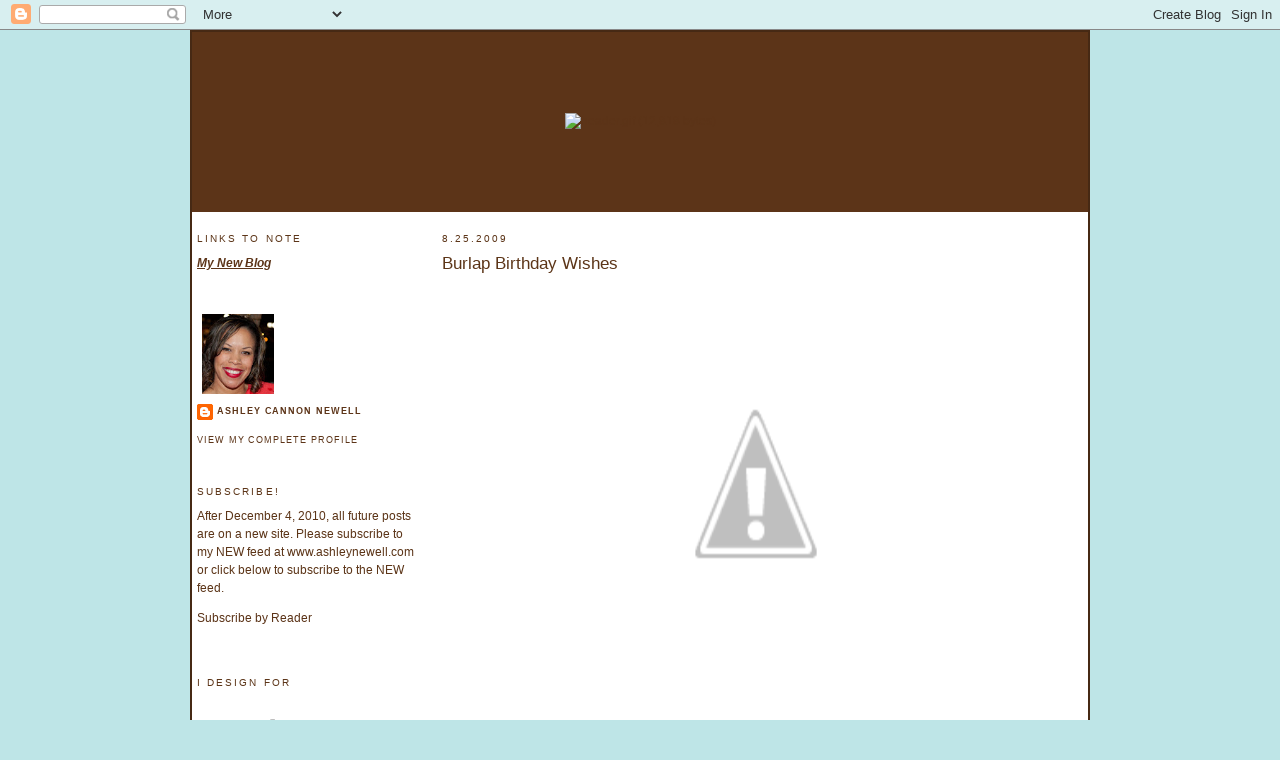

--- FILE ---
content_type: text/html; charset=UTF-8
request_url: https://ashleynewell.blogspot.com/2009/08/burlap-birthday-wishes.html?showComment=1251190363312
body_size: 16152
content:
<!DOCTYPE html>
<html dir='ltr' xmlns='http://www.w3.org/1999/xhtml' xmlns:b='http://www.google.com/2005/gml/b' xmlns:data='http://www.google.com/2005/gml/data' xmlns:expr='http://www.google.com/2005/gml/expr'>
<head>
<link href='https://www.blogger.com/static/v1/widgets/55013136-widget_css_bundle.css' rel='stylesheet' type='text/css'/>
<meta content='5; url=http://www.ashleynewell.com/blog' http-equiv='REFRESH'/>
<meta content='text/html; charset=UTF-8' http-equiv='Content-Type'/>
<meta content='blogger' name='generator'/>
<link href='https://ashleynewell.blogspot.com/favicon.ico' rel='icon' type='image/x-icon'/>
<link href='http://ashleynewell.blogspot.com/2009/08/burlap-birthday-wishes.html' rel='canonical'/>
<link rel="alternate" type="application/atom+xml" title="A New Design by Ashley Cannon Newell - Atom" href="https://ashleynewell.blogspot.com/feeds/posts/default" />
<link rel="alternate" type="application/rss+xml" title="A New Design by Ashley Cannon Newell - RSS" href="https://ashleynewell.blogspot.com/feeds/posts/default?alt=rss" />
<link rel="service.post" type="application/atom+xml" title="A New Design by Ashley Cannon Newell - Atom" href="https://www.blogger.com/feeds/8190919152462764613/posts/default" />

<link rel="alternate" type="application/atom+xml" title="A New Design by Ashley Cannon Newell - Atom" href="https://ashleynewell.blogspot.com/feeds/9060194776746563667/comments/default" />
<!--Can't find substitution for tag [blog.ieCssRetrofitLinks]-->
<link href='http://4.bp.blogspot.com/_J6S5h_EmTZ4/SpNnpLOqjhI/AAAAAAAAHwc/vQkqUJMkptU/s400/BurlapBirthday_082409.jpg' rel='image_src'/>
<meta content='http://ashleynewell.blogspot.com/2009/08/burlap-birthday-wishes.html' property='og:url'/>
<meta content='Burlap Birthday Wishes' property='og:title'/>
<meta content='Hey Everyone!  Todays cards are inspired by Papertrey Ink&#39;s Blog Hop.  Although this card is not for the Blog Hop, I still wanted to use bur...' property='og:description'/>
<meta content='//4.bp.blogspot.com/_J6S5h_EmTZ4/SpNnpLOqjhI/AAAAAAAAHwc/vQkqUJMkptU/w1200-h630-p-k-no-nu/BurlapBirthday_082409.jpg' property='og:image'/>
<title>A New Design by Ashley Cannon Newell: Burlap Birthday Wishes</title>
<style id='page-skin-1' type='text/css'><!--
/*
-----------------------------------------------
Blogger Template Style
Name:     Minima Lefty Stretch
Designer: Douglas Bowman / Darren Delaye
URL:      www.stopdesign.com
Date:     14 Jul 2006
----------------------------------------------- */
/* Variable definitions
====================
<Variable name="bgcolor" description="Page Background Color"
type="color" default="#fff">
<Variable name="textcolor" description="Text Color"
type="color" default="#333">
<Variable name="linkcolor" description="Link Color"
type="color" default="#58a">
<Variable name="pagetitlecolor" description="Blog Title Color"
type="color" default="#666">
<Variable name="descriptioncolor" description="Blog Description Color"
type="color" default="#999">
<Variable name="titlecolor" description="Post Title Color"
type="color" default="#c60">
<Variable name="bordercolor" description="Border Color"
type="color" default="#ccc">
<Variable name="sidebarcolor" description="Sidebar Title Color"
type="color" default="#999">
<Variable name="sidebartextcolor" description="Sidebar Text Color"
type="color" default="#666">
<Variable name="visitedlinkcolor" description="Visited Link Color"
type="color" default="#999">
<Variable name="bodyfont" description="Text Font"
type="font" default="normal normal 100% Georgia, Serif">
<Variable name="headerfont" description="Sidebar Title Font"
type="font"
default="normal normal 78% 'Trebuchet MS',Trebuchet,Arial,Verdana,Sans-serif">
<Variable name="pagetitlefont" description="Blog Title Font"
type="font"
default="normal normal 200% Georgia, Serif">
<Variable name="descriptionfont" description="Blog Description Font"
type="font"
default="normal normal 78% 'Trebuchet MS', Trebuchet, Arial, Verdana, Sans-serif">
<Variable name="postfooterfont" description="Post Footer Font"
type="font"
default="normal normal 78% 'Trebuchet MS', Trebuchet, Arial, Verdana, Sans-serif">
<Variable name="startSide" description="Start side in blog language"
type="automatic" default="left">
<Variable name="endSide" description="End side in blog language"
type="automatic" default="right">
*/
/* Use this with templates/template-twocol.html */
body {
background: #BEE5E7;
background-image: url(https://lh3.googleusercontent.com/blogger_img_proxy/AEn0k_sG3NDZWQYZF1PNotXCCaQMLQZg17n4tYnsmsydCUcdLP_800vpY5sXjGnKWSPGWfGPYpPi-pqBXIxq8T4rcJii4atRqWRxr_F8Lkp27EqqPM9tA_D0cq48r3pv_GE-KtqUKTJohrSN6DOhkLt3sDEtDYA6TLwMfIly4AQ=s0-d);
margin: 0;
padding: 0;
font-family: "lucida grande", sans-serif, arial, verdana, helvetica;
color: #5C3418;
line-height: 145%;
vertical-align: middle;
font-size: 9pt;
}
a:link {
color: #5C3418;
text-decoration: none;
}
a:visited {
color: #5C3418;
text-decoration: none;
}
a:hover {
color: #BEE5E7;
text-decoration: none;
}
a img {
border-width:0;
}
/* ANewDesignCustomCSS
----------------------------------------------
*/
#maintable {
width: 900px;
margin: auto;
margin-top: 0px;
margin-bottom: 0px;
vertical-align: top;
height: 100%;
border:  2px solid #462914;
background: #ffffff;
}
.header {
height: 180px;
text-align: center;
background: #5C3418;
background-image: url(https://lh3.googleusercontent.com/blogger_img_proxy/AEn0k_vD_AsK5zkW2RzXvbrvbIoFRF2kv2rV8nMxYG40s22QP9EAT-R8d6lJohydMU-9pxSDAhK26hiJywumPHX--Et_vVI061mmP0YGslxEvhLWYTl3CYDc_Jf2B-bJR-rTaCo_kYEh0sgQJxhJepgJtxT5PUB9BtyETZr11VI=s0-d);
vertical-align: center;
}
#leftmenu {
float: left;
width: 220px;
display: inline;
margin: 0px 0px 0px 0px;
}
#leftmenu span {
display: block;
}
#leftmenu span a {
padding-left:20px;
}
#leftmenu span a:hover {
background: url(/shopping/includes/templates/anewdesign/images/lefthover.gif) center left no-repeat;
}
#leftmenu a {
display: block;
padding: 0px 0px 0px 0px;
text-decoration: none;
text-transform:uppercase;
font-size: 10px;
letter-spacing: 1px;
font-family: "lucida grande", sans-serif, arial, verdana, helvetica;
color: #694227;
border-bottom: 1px solid #D4EDEF;
}
#leftmenu a:hover{
color: #684228;
}
.lefttable {
vertical-align: top;
text-align: left;
width: 220px;
}
.sitedesign {
text-align: center;
margin: 0 auto;
font-size: 8pt;
}
/* Header
-----------------------------------------------
*/
#header-wrapper {
margin:0 2% 10px;
border:1px solid #ffffff;
}
#header-inner {
background-position: center;
margin-left: auto;
margin-right: auto;
}
#header {
margin: 5px;
border: 1px solid #ffffff;
text-align: center;
color:#666666;
}
#header h1 {
margin:5px 5px 0;
padding:15px 20px .25em;
line-height:1.2em;
text-transform:uppercase;
letter-spacing:.2em;
font: normal normal 212% Georgia, Serif;
}
#header a {
color:#666666;
text-decoration:none;
}
#header a:hover {
color:#666666;
}
#header .description {
margin:0 5px 5px;
padding:0 20px 15px;
text-transform:uppercase;
letter-spacing:.2em;
line-height: 1.4em;
font: normal normal 78% 'Trebuchet MS', Trebuchet, Arial, Verdana, Sans-serif;
color: #999999;
}
#header img {
margin-left: auto;
margin-right: auto;
}
/* Outer-Wrapper
----------------------------------------------- */
#outer-wrapper {
margin:0;
padding:10px;
text-align:left;
font: normal normal 109% Georgia, Serif;
}
#main-wrapper {
margin-right: 2%;
width: 95%;
float: right;
display: inline;       /* fix for doubling margin in IE */
word-wrap: break-word; /* fix for long text breaking sidebar float in IE */
overflow: hidden;      /* fix for long non-text content breaking IE sidebar float */
}
#sidebar-wrapper {
margin-left: 2%;
width: 25%;
float: left;
display: inline;       /* fix for doubling margin in IE */
word-wrap: break-word; /* fix for long text breaking sidebar float in IE */
overflow: hidden;      /* fix for long non-text content breaking IE sidebar float */
}
/* Headings
----------------------------------------------- */
h2 {
margin:1.5em 0 .75em;
font:normal normal 86% 'Trebuchet MS',Trebuchet,Arial,Verdana,Sans-serif;
line-height: 1.4em;
text-transform:uppercase;
letter-spacing:.2em;
color:#5C3518;
}
/* Posts
-----------------------------------------------
*/
h2.date-header {
margin:1.5em 0 .5em;
}
.post {
margin:.5em 0 1.5em;
border-bottom:1px dotted #ffffff;
padding-bottom:1.5em;
}
.post h3 {
margin:.25em 0 0;
padding:0 0 4px;
font-size:140%;
font-weight:normal;
line-height:1.4em;
color:#5c3518;
}
.post h3 a, .post h3 a:visited, .post h3 strong {
display:block;
text-decoration:none;
color:#5c3518;
font-weight:normal;
}
.post h3 strong, .post h3 a:hover {
color:#5C3518;
}
.post-body {
margin:0 0 .75em;
line-height:1.6em;
}
.post-body blockquote {
line-height:1.3em;
}
.post-footer {
margin: .75em 0;
color:#5C3518;
text-transform:uppercase;
letter-spacing:.1em;
font: normal normal 78% 'Trebuchet MS', Trebuchet, Arial, Verdana, Sans-serif;
line-height: 1.4em;
}
.comment-link {
margin-left:.6em;
}
.post img {
padding:4px;
border:1px solid #ffffff;
}
.post blockquote {
margin:1em 20px;
}
.post blockquote p {
margin:.75em 0;
}
/* Comments
----------------------------------------------- */
#comments h4 {
margin:1em 0;
font-weight: bold;
line-height: 1.4em;
text-transform:uppercase;
letter-spacing:.2em;
color: #5C3518;
}
#comments-block {
margin:1em 0 1.5em;
line-height:1.6em;
}
#comments-block .comment-author {
margin:.5em 0;
}
#comments-block .comment-body {
margin:.25em 0 0;
}
#comments-block .comment-footer {
margin:-.25em 0 2em;
line-height: 1.4em;
text-transform:uppercase;
letter-spacing:.1em;
}
#comments-block .comment-body p {
margin:0 0 .75em;
}
.deleted-comment {
font-style:italic;
color:gray;
}
.feed-links {
clear: both;
line-height: 2.5em;
}
#blog-pager-newer-link {
float: left;
}
#blog-pager-older-link {
float: right;
}
#blog-pager {
text-align: center;
}
/* Sidebar Content
----------------------------------------------- */
.sidebar {
color: #5C3518;
line-height: 1.5em;
}
.sidebar ul {
list-style:none;
margin:0 0 0;
padding:0 0 0;
}
.sidebar li {
margin:0;
padding-top:0;
padding-right:0;
padding-bottom:.25em;
padding-left:15px;
text-indent:-15px;
line-height:1.5em;
}
.sidebar .widget, .main .widget {
border-bottom:1px dotted #ffffff;
margin:0 0 1.5em;
padding:0 0 1.5em;
}
.main .Blog {
border-bottom-width: 0;
}
/* Profile
----------------------------------------------- */
.profile-img {
float: left;
margin-top: 0;
margin-right: 5px;
margin-bottom: 5px;
margin-left: 0;
padding: 4px;
border: 1px solid #ffffff;
}
.profile-data {
margin:0;
text-transform:uppercase;
letter-spacing:.1em;
font: normal normal 78% 'Trebuchet MS', Trebuchet, Arial, Verdana, Sans-serif;
color: #5C3518;
font-weight: bold;
line-height: 1.6em;
}
.profile-datablock {
margin:.5em 0 .5em;
}
.profile-textblock {
margin: 0.5em 0;
line-height: 1.6em;
}
.profile-link {
font: normal normal 78% 'Trebuchet MS', Trebuchet, Arial, Verdana, Sans-serif;
text-transform: uppercase;
letter-spacing: .1em;
}
/* Footer
----------------------------------------------- */
#footer {
width:660px;
clear:both;
margin:0 auto;
padding-top:15px;
line-height: 1.6em;
text-transform:uppercase;
letter-spacing:.1em;
text-align: center;
}

--></style>
<link href='https://www.blogger.com/dyn-css/authorization.css?targetBlogID=8190919152462764613&amp;zx=75ac36c5-5657-404a-8d74-081536acb322' media='none' onload='if(media!=&#39;all&#39;)media=&#39;all&#39;' rel='stylesheet'/><noscript><link href='https://www.blogger.com/dyn-css/authorization.css?targetBlogID=8190919152462764613&amp;zx=75ac36c5-5657-404a-8d74-081536acb322' rel='stylesheet'/></noscript>
<meta name='google-adsense-platform-account' content='ca-host-pub-1556223355139109'/>
<meta name='google-adsense-platform-domain' content='blogspot.com'/>

</head>
<body>
<div class='navbar section' id='navbar'><div class='widget Navbar' data-version='1' id='Navbar1'><script type="text/javascript">
    function setAttributeOnload(object, attribute, val) {
      if(window.addEventListener) {
        window.addEventListener('load',
          function(){ object[attribute] = val; }, false);
      } else {
        window.attachEvent('onload', function(){ object[attribute] = val; });
      }
    }
  </script>
<div id="navbar-iframe-container"></div>
<script type="text/javascript" src="https://apis.google.com/js/platform.js"></script>
<script type="text/javascript">
      gapi.load("gapi.iframes:gapi.iframes.style.bubble", function() {
        if (gapi.iframes && gapi.iframes.getContext) {
          gapi.iframes.getContext().openChild({
              url: 'https://www.blogger.com/navbar/8190919152462764613?po\x3d9060194776746563667\x26origin\x3dhttps://ashleynewell.blogspot.com',
              where: document.getElementById("navbar-iframe-container"),
              id: "navbar-iframe"
          });
        }
      });
    </script><script type="text/javascript">
(function() {
var script = document.createElement('script');
script.type = 'text/javascript';
script.src = '//pagead2.googlesyndication.com/pagead/js/google_top_exp.js';
var head = document.getElementsByTagName('head')[0];
if (head) {
head.appendChild(script);
}})();
</script>
</div></div>
<table cellpadding='0' cellspacing='0' id='maintable'>
<tr>
<td class='header'>
<a href='http://ashleynewell.blogspot.com/'><img alt="header.gif (12,818 bytes)" border="0" height="180" src="https://lh3.googleusercontent.com/blogger_img_proxy/AEn0k_umRgXOr6Fd0pMFaITHXZmYbYOO0RXSyDrH98m9UJoG7hMl7nUBeZcYdr9XxJ19qUC3FAx8pWXfV6fhmGelt9jIO5QYyEzUv9X37zxhteG7OEPFn4q6-YLTmQsJuhQGShCRs64M7MqynmJlvcgbo2u3ofpGlugB488FHA=s0-d" width="900"></a>
</td>
</tr>
<tr>
<td valign='top'>
<table cellpadding='0' cellspacing='5' width='100%'>
<tr>
<td class='lefttable'>
<div class='sidebar section' id='sidebar'><div class='widget Text' data-version='1' id='Text2'>
<h2 class='title'>Links to Note</h2>
<div class='widget-content'>
<a href="http://ashleynewell.com"><span style="text-decoration: underline;"><span style="font-style: italic;"><span style="font-weight: bold;">My New Blog</span></span></span></a><br/>
</div>
<div class='clear'></div>
</div><div class='widget Profile' data-version='1' id='Profile1'>
<div class='widget-content'>
<a href='https://www.blogger.com/profile/05872791624676665802'><img alt='My photo' class='profile-img' height='80' src='//blogger.googleusercontent.com/img/b/R29vZ2xl/AVvXsEj4cPedkdjyVpEkCvlx14Dq_F10aWQyBd2BWobgTJnDAk5VgMWLxE774PxxohX_qpepg282bzhgtbFwxy9MSxUqqcGx51_k6dr3DVWH22mPBC_OGs-q0F6PuyOJvaTKAQ/s113/may2015avatar.jpg' width='72'/></a>
<dl class='profile-datablock'>
<dt class='profile-data'>
<a class='profile-name-link g-profile' href='https://www.blogger.com/profile/05872791624676665802' rel='author' style='background-image: url(//www.blogger.com/img/logo-16.png);'>
Ashley Cannon Newell
</a>
</dt>
</dl>
<a class='profile-link' href='https://www.blogger.com/profile/05872791624676665802' rel='author'>View my complete profile</a>
<div class='clear'></div>
</div>
</div><div class='widget HTML' data-version='1' id='HTML3'>
<h2 class='title'>Subscribe!</h2>
<div class='widget-content'>
After December 4, 2010, all future posts are on a new site. Please subscribe to my NEW feed at www.ashleynewell.com or click below to subscribe to the NEW feed.

<p><a href="http://feeds.feedburner.com/ANewDesignbyAshleyCannonNewell" rel="alternate" type="application/rss+xml">Subscribe by Reader</a></p>


<!-- Site Meter XHTML Strict 1.0 -->
<script src="//s49.sitemeter.com/js/counter.js?site=s49ashleynewell" type="text/javascript">
</script>
<!-- Copyright (c)2006 Site Meter -->
</div>
<div class='clear'></div>
</div><div class='widget Image' data-version='1' id='Image4'>
<h2>I Design For</h2>
<div class='widget-content'>
<a href='http://www.embellishmagazine.com'>
<img alt='I Design For' height='80' id='Image4_img' src='//1.bp.blogspot.com/_J6S5h_EmTZ4/Sz4Y-ghCgNI/AAAAAAAAIEI/SvhJNViBGPY/S150/i_embellish_contributor.png' width='150'/>
</a>
<br/>
</div>
<div class='clear'></div>
</div><div class='widget Image' data-version='1' id='Image2'>
<div class='widget-content'>
<a href='http://www.spellbiniderspaperarts.com'>
<img alt='' height='73' id='Image2_img' src='//2.bp.blogspot.com/_J6S5h_EmTZ4/S5ZnKen8y4I/AAAAAAAAILQ/rFOS7eiPUp0/S220/design-team-2010-b.jpg' width='220'/>
</a>
<br/>
</div>
<div class='clear'></div>
</div><div class='widget Image' data-version='1' id='Image1'>
<h2>Check this out!</h2>
<div class='widget-content'>
<a href='http://content.yudu.com/A1700t/IBMIN08/'>
<img alt='Check this out!' height='96' id='Image1_img' src='//2.bp.blogspot.com/_J6S5h_EmTZ4/Si3ThzZ7ccI/AAAAAAAAHQI/MHtEDsAM2qk/S220/freemacard_sidebar.jpg' width='150'/>
</a>
<br/>
</div>
<div class='clear'></div>
</div><div class='widget Text' data-version='1' id='Text1'>
<h2 class='title'>Copyright</h2>
<div class='widget-content'>
All content (including text, photographs, and design work) is Copyright &#169; 2008-2010 Ashley Cannon Newell. My art is for personal inspiration only and may not be copied for publication, challenge, or contest submission.<br />
</div>
<div class='clear'></div>
</div><div class='widget BlogArchive' data-version='1' id='BlogArchive1'>
<h2>My Archives</h2>
<div class='widget-content'>
<div id='ArchiveList'>
<div id='BlogArchive1_ArchiveList'>
<select id='BlogArchive1_ArchiveMenu'>
<option value=''>My Archives</option>
<option value='https://ashleynewell.blogspot.com/2010/12/'>Dec 2010 (4)</option>
<option value='https://ashleynewell.blogspot.com/2010/11/'>Nov 2010 (18)</option>
<option value='https://ashleynewell.blogspot.com/2010/10/'>Oct 2010 (17)</option>
<option value='https://ashleynewell.blogspot.com/2010/09/'>Sep 2010 (19)</option>
<option value='https://ashleynewell.blogspot.com/2010/08/'>Aug 2010 (24)</option>
<option value='https://ashleynewell.blogspot.com/2010/07/'>Jul 2010 (21)</option>
<option value='https://ashleynewell.blogspot.com/2010/06/'>Jun 2010 (23)</option>
<option value='https://ashleynewell.blogspot.com/2010/05/'>May 2010 (24)</option>
<option value='https://ashleynewell.blogspot.com/2010/04/'>Apr 2010 (30)</option>
<option value='https://ashleynewell.blogspot.com/2010/03/'>Mar 2010 (28)</option>
<option value='https://ashleynewell.blogspot.com/2010/02/'>Feb 2010 (24)</option>
<option value='https://ashleynewell.blogspot.com/2010/01/'>Jan 2010 (24)</option>
<option value='https://ashleynewell.blogspot.com/2009/12/'>Dec 2009 (17)</option>
<option value='https://ashleynewell.blogspot.com/2009/11/'>Nov 2009 (31)</option>
<option value='https://ashleynewell.blogspot.com/2009/10/'>Oct 2009 (31)</option>
<option value='https://ashleynewell.blogspot.com/2009/09/'>Sep 2009 (24)</option>
<option value='https://ashleynewell.blogspot.com/2009/08/'>Aug 2009 (26)</option>
<option value='https://ashleynewell.blogspot.com/2009/07/'>Jul 2009 (29)</option>
<option value='https://ashleynewell.blogspot.com/2009/06/'>Jun 2009 (34)</option>
<option value='https://ashleynewell.blogspot.com/2009/05/'>May 2009 (22)</option>
<option value='https://ashleynewell.blogspot.com/2009/04/'>Apr 2009 (28)</option>
<option value='https://ashleynewell.blogspot.com/2009/03/'>Mar 2009 (32)</option>
<option value='https://ashleynewell.blogspot.com/2009/02/'>Feb 2009 (24)</option>
<option value='https://ashleynewell.blogspot.com/2009/01/'>Jan 2009 (31)</option>
<option value='https://ashleynewell.blogspot.com/2008/12/'>Dec 2008 (23)</option>
<option value='https://ashleynewell.blogspot.com/2008/11/'>Nov 2008 (30)</option>
<option value='https://ashleynewell.blogspot.com/2008/10/'>Oct 2008 (34)</option>
<option value='https://ashleynewell.blogspot.com/2008/09/'>Sep 2008 (24)</option>
<option value='https://ashleynewell.blogspot.com/2008/08/'>Aug 2008 (24)</option>
<option value='https://ashleynewell.blogspot.com/2008/07/'>Jul 2008 (21)</option>
<option value='https://ashleynewell.blogspot.com/2008/06/'>Jun 2008 (27)</option>
<option value='https://ashleynewell.blogspot.com/2008/05/'>May 2008 (21)</option>
<option value='https://ashleynewell.blogspot.com/2008/04/'>Apr 2008 (27)</option>
<option value='https://ashleynewell.blogspot.com/2008/03/'>Mar 2008 (28)</option>
</select>
</div>
</div>
<div class='clear'></div>
</div>
</div></div>
</td>
<td class='righttable' valign='top'>
<div id='main-wrapper'>
<div class='main section' id='main'><div class='widget Blog' data-version='1' id='Blog1'>
<div class='blog-posts hfeed'>

          <div class="date-outer">
        
<h2 class='date-header'><span>8.25.2009</span></h2>

          <div class="date-posts">
        
<div class='post-outer'>
<div class='post hentry'>
<a name='9060194776746563667'></a>
<h3 class='post-title entry-title'>
<a href='https://ashleynewell.blogspot.com/2009/08/burlap-birthday-wishes.html'>Burlap Birthday Wishes</a>
</h3>
<div class='post-header-line-1'></div>
<div class='post-body entry-content'>
<a href="//4.bp.blogspot.com/_J6S5h_EmTZ4/SpNnpLOqjhI/AAAAAAAAHwc/vQkqUJMkptU/s1600-h/BurlapBirthday_082409.jpg" onblur="try {parent.deselectBloggerImageGracefully();} catch(e) {}"><img alt="" border="0" id="BLOGGER_PHOTO_ID_5373752737469730322" src="//4.bp.blogspot.com/_J6S5h_EmTZ4/SpNnpLOqjhI/AAAAAAAAHwc/vQkqUJMkptU/s400/BurlapBirthday_082409.jpg" style="display:block; margin:0px auto 10px; text-align:center;cursor:pointer; cursor:hand;width: 328px; height: 400px;"></a><br /><div><br /></div><div>Hey Everyone!  Todays cards are inspired by Papertrey Ink's Blog Hop.  Although this card is not for the Blog Hop, I still wanted to use burlap and stitching.  I needed a masculine card and thought the burlap would be a great fit along with Men of Life stamp set.  I love pairing chocolate + pure poppy + kraft (burlap) + spring rain + cream for the Men of Life set. </div><div><br /></div><div>Later this afternoon, we're headed to the White House for a tour.  I have visited the White House as a child and have vague memories of the red and blue rooms, so it will be fun to see if anything has changed (seriously doubt it) and how I will perceive it as an adult.  I'm looking forward to a fun day in DC!  There will be limited photos because no cameras are allowed.  I'll see what I can do with my iPhone, so look for some TWEETS!</div><div><br /></div><div>Don't forget to check back at 5:00 pm EST for my Papertrey Ink Blog Hop posting.  I am going to try to remember to add the link from my iPhone because I'm sure I'll still be out and about at that hour.  The card will have MORE BURLAP and STITCHING!!  I had so much fun making these two cards!</div><div><br /></div><div>Thanks for stopping by and enjoy your day! </div><div><br /></div><div> <span class="Apple-style-span" style="font-family: 'lucida grande', sans-serif, arial, verdana, helvetica; font-size: 12px; color: rgb(255, 102, 0); font-style: italic; font-weight: bold; line-height: 19px; -webkit-border-horizontal-spacing: 5px; -webkit-border-vertical-spacing: 5px; ">Card Instructions</span></div><span class="Apple-style-span" style="font-family: 'lucida grande', sans-serif, arial, verdana, helvetica; font-size: 12px; color: rgb(92, 52, 24); line-height: 19px; -webkit-border-horizontal-spacing: 5px; -webkit-border-vertical-spacing: 5px; "><span class="Apple-style-span" style="color: rgb(92, 52, 24); line-height: 19px; font-family: 'lucida grande', sans-serif, arial, verdana, helvetica; "><div><ol><li>Trim spring rain cardstock to an A2 card.</li><li>Trim burlap and stitch to card front.</li><li>Stamp sailboat, cut out, then adhere to burlap with foam adhesive.</li><li>Trim red cardstock, stamp background and sentiment, then add spring rain strip. </li><li>Adhere strip to card front and add buttons.</li></ol><span class="Apple-style-span" style="color: rgb(255, 102, 0); font-style: italic; font-weight: bold; ">:: My Goodies {burlap birthday wishes} ::</span><br /><div><b>Stamps:</b> Papertrey Ink - men of life + everyday button bits</div><div><b>Ink:</b> Papertrey Ink - pure poppy; Stampin' Up! - chocolate chip; ColorBox - chestnut</div><div><b>Cardstock</b>: Papertrey Ink - spring rain + pure poppy + cream</div><div><b>Accessories:</b> Papertrey Ink - buttons; Craft Supply - thread + burlap; Janome Sew Mini<br /></div><div><b>Card Size:</b> 4.25" x 5.5"</div><div><br /></div></div></span></span>
<div style='clear: both;'></div>
</div>
<div class='post-footer'>
<div class='post-footer-line post-footer-line-1'><span class='post-author vcard'>
Posted by
<span class='fn'>Ashley Cannon Newell</span>
</span>
<span class='post-timestamp'>
at
<a class='timestamp-link' href='https://ashleynewell.blogspot.com/2009/08/burlap-birthday-wishes.html' rel='bookmark' title='permanent link'><abbr class='published' title='2009-08-25T00:24:00-04:00'>12:24&#8239;AM</abbr></a>
</span>
<span class='post-comment-link'>
</span>
<span class='post-icons'>
<span class='item-action'>
<a href='https://www.blogger.com/email-post/8190919152462764613/9060194776746563667' title='Email Post'>
<img alt="" class="icon-action" src="//www.blogger.com/img/icon18_email.gif">
</a>
</span>
<span class='item-control blog-admin pid-1182336114'>
<a href='https://www.blogger.com/post-edit.g?blogID=8190919152462764613&postID=9060194776746563667&from=pencil' title='Edit Post'>
<img alt='' class='icon-action' height='18' src='https://resources.blogblog.com/img/icon18_edit_allbkg.gif' width='18'/>
</a>
</span>
</span>
</div>
<div class='post-footer-line post-footer-line-2'><span class='post-labels'>
Categories:
<a href='https://ashleynewell.blogspot.com/search/label/birthday' rel='tag'>birthday</a>
</span>
</div>
<div class='post-footer-line post-footer-line-3'></div>
</div>
</div>
<div class='comments' id='comments'>
<a name='comments'></a>
<h4>19 comments:</h4>
<div id='Blog1_comments-block-wrapper'>
<dl class='avatar-comment-indent' id='comments-block'>
<dt class='comment-author ' id='c6852494586207414781'>
<a name='c6852494586207414781'></a>
<div class="avatar-image-container vcard"><span dir="ltr"><a href="https://www.blogger.com/profile/15275283771959457451" target="" rel="nofollow" onclick="" class="avatar-hovercard" id="av-6852494586207414781-15275283771959457451"><img src="https://resources.blogblog.com/img/blank.gif" width="35" height="35" class="delayLoad" style="display: none;" longdesc="//blogger.googleusercontent.com/img/b/R29vZ2xl/AVvXsEhD3DnfVEd6C9HFe9hP5YiXvX_4hGE3vEnp1bbwlXoUGrUUINNTTq4cPljkNGuXp_g1h4GYygYT5XGYWlyUddNxb4lSeUC5Mb3tsws74XvmDdgNBQI6_Ngz_b2H3HRO7hA/s45-c/IMG_3910.jpg" alt="" title="Kate Lewis">

<noscript><img src="//blogger.googleusercontent.com/img/b/R29vZ2xl/AVvXsEhD3DnfVEd6C9HFe9hP5YiXvX_4hGE3vEnp1bbwlXoUGrUUINNTTq4cPljkNGuXp_g1h4GYygYT5XGYWlyUddNxb4lSeUC5Mb3tsws74XvmDdgNBQI6_Ngz_b2H3HRO7hA/s45-c/IMG_3910.jpg" width="35" height="35" class="photo" alt=""></noscript></a></span></div>
<a href='https://www.blogger.com/profile/15275283771959457451' rel='nofollow'>Kate Lewis</a>
said...
</dt>
<dd class='comment-body' id='Blog1_cmt-6852494586207414781'>
<p>
This is fabulous Ashley - the burlap works amazingly, I must try this! Enjoy the White House, I&#39;d love to do that tour someday! Kate x
</p>
</dd>
<dd class='comment-footer'>
<span class='comment-timestamp'>
<a href='https://ashleynewell.blogspot.com/2009/08/burlap-birthday-wishes.html?showComment=1251190363312#c6852494586207414781' title='comment permalink'>
August 25, 2009 at 4:52&#8239;AM
</a>
<span class='item-control blog-admin pid-506048434'>
<a class='comment-delete' href='https://www.blogger.com/comment/delete/8190919152462764613/6852494586207414781' title='Delete Comment'>
<img src='https://resources.blogblog.com/img/icon_delete13.gif'/>
</a>
</span>
</span>
</dd>
<dt class='comment-author ' id='c8955811577490392525'>
<a name='c8955811577490392525'></a>
<div class="avatar-image-container avatar-stock"><span dir="ltr"><a href="https://www.blogger.com/profile/03816791565649697193" target="" rel="nofollow" onclick="" class="avatar-hovercard" id="av-8955811577490392525-03816791565649697193"><img src="//www.blogger.com/img/blogger_logo_round_35.png" width="35" height="35" alt="" title="Unknown">

</a></span></div>
<a href='https://www.blogger.com/profile/03816791565649697193' rel='nofollow'>Unknown</a>
said...
</dt>
<dd class='comment-body' id='Blog1_cmt-8955811577490392525'>
<p>
really creative work...<br />It looks awesome...<br />--<br />Michell<br /><a href="http://www.telekomx.mobi/lp1/iwaybpo/" rel="nofollow">Wireless Home Alarm Security Systems</a>
</p>
</dd>
<dd class='comment-footer'>
<span class='comment-timestamp'>
<a href='https://ashleynewell.blogspot.com/2009/08/burlap-birthday-wishes.html?showComment=1251192911248#c8955811577490392525' title='comment permalink'>
August 25, 2009 at 5:35&#8239;AM
</a>
<span class='item-control blog-admin pid-261312504'>
<a class='comment-delete' href='https://www.blogger.com/comment/delete/8190919152462764613/8955811577490392525' title='Delete Comment'>
<img src='https://resources.blogblog.com/img/icon_delete13.gif'/>
</a>
</span>
</span>
</dd>
<dt class='comment-author ' id='c5045034666035996653'>
<a name='c5045034666035996653'></a>
<div class="avatar-image-container avatar-stock"><span dir="ltr"><a href="https://www.blogger.com/profile/13982710724156440010" target="" rel="nofollow" onclick="" class="avatar-hovercard" id="av-5045034666035996653-13982710724156440010"><img src="//www.blogger.com/img/blogger_logo_round_35.png" width="35" height="35" alt="" title="itsallrosi">

</a></span></div>
<a href='https://www.blogger.com/profile/13982710724156440010' rel='nofollow'>itsallrosi</a>
said...
</dt>
<dd class='comment-body' id='Blog1_cmt-5045034666035996653'>
<p>
this little sailboat is so sweet and really looks great paired with the burlap.  looking forward the the bloghop later!
</p>
</dd>
<dd class='comment-footer'>
<span class='comment-timestamp'>
<a href='https://ashleynewell.blogspot.com/2009/08/burlap-birthday-wishes.html?showComment=1251195169479#c5045034666035996653' title='comment permalink'>
August 25, 2009 at 6:12&#8239;AM
</a>
<span class='item-control blog-admin pid-889029588'>
<a class='comment-delete' href='https://www.blogger.com/comment/delete/8190919152462764613/5045034666035996653' title='Delete Comment'>
<img src='https://resources.blogblog.com/img/icon_delete13.gif'/>
</a>
</span>
</span>
</dd>
<dt class='comment-author ' id='c5317547394464572514'>
<a name='c5317547394464572514'></a>
<div class="avatar-image-container vcard"><span dir="ltr"><a href="https://www.blogger.com/profile/11314373295390794669" target="" rel="nofollow" onclick="" class="avatar-hovercard" id="av-5317547394464572514-11314373295390794669"><img src="https://resources.blogblog.com/img/blank.gif" width="35" height="35" class="delayLoad" style="display: none;" longdesc="//blogger.googleusercontent.com/img/b/R29vZ2xl/AVvXsEjdDeYcGwyCWj3E4LVVpDDSE38yrcbdRhq6senff2uhFApJP147UjabMmaiDnVa3dz5pc1UOkm3YPkJ3CI2Z2S0dFvdM0VhQV4SHoIhamWrXmRvC8LygBAOm0TTuSynoA/s45-c/DSC_3371.jpg" alt="" title="Cat">

<noscript><img src="//blogger.googleusercontent.com/img/b/R29vZ2xl/AVvXsEjdDeYcGwyCWj3E4LVVpDDSE38yrcbdRhq6senff2uhFApJP147UjabMmaiDnVa3dz5pc1UOkm3YPkJ3CI2Z2S0dFvdM0VhQV4SHoIhamWrXmRvC8LygBAOm0TTuSynoA/s45-c/DSC_3371.jpg" width="35" height="35" class="photo" alt=""></noscript></a></span></div>
<a href='https://www.blogger.com/profile/11314373295390794669' rel='nofollow'>Cat</a>
said...
</dt>
<dd class='comment-body' id='Blog1_cmt-5317547394464572514'>
<p>
This card is great Ashley. I love the colour combination and how you used burlap, I think we call it hessian. Very effective.:)
</p>
</dd>
<dd class='comment-footer'>
<span class='comment-timestamp'>
<a href='https://ashleynewell.blogspot.com/2009/08/burlap-birthday-wishes.html?showComment=1251201155370#c5317547394464572514' title='comment permalink'>
August 25, 2009 at 7:52&#8239;AM
</a>
<span class='item-control blog-admin pid-594653941'>
<a class='comment-delete' href='https://www.blogger.com/comment/delete/8190919152462764613/5317547394464572514' title='Delete Comment'>
<img src='https://resources.blogblog.com/img/icon_delete13.gif'/>
</a>
</span>
</span>
</dd>
<dt class='comment-author ' id='c8895100458240434311'>
<a name='c8895100458240434311'></a>
<div class="avatar-image-container vcard"><span dir="ltr"><a href="https://www.blogger.com/profile/01452200445161631539" target="" rel="nofollow" onclick="" class="avatar-hovercard" id="av-8895100458240434311-01452200445161631539"><img src="https://resources.blogblog.com/img/blank.gif" width="35" height="35" class="delayLoad" style="display: none;" longdesc="//4.bp.blogspot.com/_GQTUGj9sjIw/TFzvycQITrI/AAAAAAAAAAk/JdPWZchw_dA/S45-s35/tina2%2B(1%2Bof%2B1).jpg" alt="" title="Traveling Mama">

<noscript><img src="//4.bp.blogspot.com/_GQTUGj9sjIw/TFzvycQITrI/AAAAAAAAAAk/JdPWZchw_dA/S45-s35/tina2%2B(1%2Bof%2B1).jpg" width="35" height="35" class="photo" alt=""></noscript></a></span></div>
<a href='https://www.blogger.com/profile/01452200445161631539' rel='nofollow'>Traveling Mama</a>
said...
</dt>
<dd class='comment-body' id='Blog1_cmt-8895100458240434311'>
<p>
I love the burlap!  What a fun touch!
</p>
</dd>
<dd class='comment-footer'>
<span class='comment-timestamp'>
<a href='https://ashleynewell.blogspot.com/2009/08/burlap-birthday-wishes.html?showComment=1251207237650#c8895100458240434311' title='comment permalink'>
August 25, 2009 at 9:33&#8239;AM
</a>
<span class='item-control blog-admin pid-1480120042'>
<a class='comment-delete' href='https://www.blogger.com/comment/delete/8190919152462764613/8895100458240434311' title='Delete Comment'>
<img src='https://resources.blogblog.com/img/icon_delete13.gif'/>
</a>
</span>
</span>
</dd>
<dt class='comment-author ' id='c3153201103749562905'>
<a name='c3153201103749562905'></a>
<div class="avatar-image-container vcard"><span dir="ltr"><a href="https://www.blogger.com/profile/09259763249332139865" target="" rel="nofollow" onclick="" class="avatar-hovercard" id="av-3153201103749562905-09259763249332139865"><img src="https://resources.blogblog.com/img/blank.gif" width="35" height="35" class="delayLoad" style="display: none;" longdesc="//blogger.googleusercontent.com/img/b/R29vZ2xl/AVvXsEgKGE0lkjKv8hvUoGQf5mJ7usU6vT47ij59eWYSveF8DvDjf3ugW5y-r5FyGOR4paAfk5zaXZ34GogZgSUUZSNccm-0VOvVo9HfhHLP6397dNBKJ8q25tYSfhqqiAyNwA/s45-c/IMG_0328.heic" alt="" title="Basement Stamper">

<noscript><img src="//blogger.googleusercontent.com/img/b/R29vZ2xl/AVvXsEgKGE0lkjKv8hvUoGQf5mJ7usU6vT47ij59eWYSveF8DvDjf3ugW5y-r5FyGOR4paAfk5zaXZ34GogZgSUUZSNccm-0VOvVo9HfhHLP6397dNBKJ8q25tYSfhqqiAyNwA/s45-c/IMG_0328.heic" width="35" height="35" class="photo" alt=""></noscript></a></span></div>
<a href='https://www.blogger.com/profile/09259763249332139865' rel='nofollow'>Basement Stamper</a>
said...
</dt>
<dd class='comment-body' id='Blog1_cmt-3153201103749562905'>
<p>
This card is too cute and I love those colors together.
</p>
</dd>
<dd class='comment-footer'>
<span class='comment-timestamp'>
<a href='https://ashleynewell.blogspot.com/2009/08/burlap-birthday-wishes.html?showComment=1251208817421#c3153201103749562905' title='comment permalink'>
August 25, 2009 at 10:00&#8239;AM
</a>
<span class='item-control blog-admin pid-558489080'>
<a class='comment-delete' href='https://www.blogger.com/comment/delete/8190919152462764613/3153201103749562905' title='Delete Comment'>
<img src='https://resources.blogblog.com/img/icon_delete13.gif'/>
</a>
</span>
</span>
</dd>
<dt class='comment-author ' id='c6217669928101644217'>
<a name='c6217669928101644217'></a>
<div class="avatar-image-container vcard"><span dir="ltr"><a href="https://www.blogger.com/profile/10344486336890913249" target="" rel="nofollow" onclick="" class="avatar-hovercard" id="av-6217669928101644217-10344486336890913249"><img src="https://resources.blogblog.com/img/blank.gif" width="35" height="35" class="delayLoad" style="display: none;" longdesc="//3.bp.blogspot.com/_RuycgBIZg1M/S6IhN13fACI/AAAAAAAAAmc/nSwcPDyrlG0/S45-s35/Gabriela%2Band%2BMe%2B-%2BCopy%2B(2).jpg" alt="" title="Antoinette Seminario-Skinner">

<noscript><img src="//3.bp.blogspot.com/_RuycgBIZg1M/S6IhN13fACI/AAAAAAAAAmc/nSwcPDyrlG0/S45-s35/Gabriela%2Band%2BMe%2B-%2BCopy%2B(2).jpg" width="35" height="35" class="photo" alt=""></noscript></a></span></div>
<a href='https://www.blogger.com/profile/10344486336890913249' rel='nofollow'>Antoinette Seminario-Skinner</a>
said...
</dt>
<dd class='comment-body' id='Blog1_cmt-6217669928101644217'>
<p>
What a great combination!! LOVE this card!!
</p>
</dd>
<dd class='comment-footer'>
<span class='comment-timestamp'>
<a href='https://ashleynewell.blogspot.com/2009/08/burlap-birthday-wishes.html?showComment=1251209556429#c6217669928101644217' title='comment permalink'>
August 25, 2009 at 10:12&#8239;AM
</a>
<span class='item-control blog-admin pid-794267866'>
<a class='comment-delete' href='https://www.blogger.com/comment/delete/8190919152462764613/6217669928101644217' title='Delete Comment'>
<img src='https://resources.blogblog.com/img/icon_delete13.gif'/>
</a>
</span>
</span>
</dd>
<dt class='comment-author ' id='c6956016779063618729'>
<a name='c6956016779063618729'></a>
<div class="avatar-image-container vcard"><span dir="ltr"><a href="https://www.blogger.com/profile/14657637995438769407" target="" rel="nofollow" onclick="" class="avatar-hovercard" id="av-6956016779063618729-14657637995438769407"><img src="https://resources.blogblog.com/img/blank.gif" width="35" height="35" class="delayLoad" style="display: none;" longdesc="//blogger.googleusercontent.com/img/b/R29vZ2xl/AVvXsEgO-XNLGMC5-L65wu0HLnKlvtubM3FHg8DiJ03YEiJSP4YHA1AQkTPJD2OjdFD-79qAcnmmcZh2frM_3z9wmNPXhAU9zKKjLsPkNmuNjSdrccI2lP7jpYSf5WpdHRa6kw/s45-c/HP+Blog+Photo.jpg" alt="" title="Heather P.">

<noscript><img src="//blogger.googleusercontent.com/img/b/R29vZ2xl/AVvXsEgO-XNLGMC5-L65wu0HLnKlvtubM3FHg8DiJ03YEiJSP4YHA1AQkTPJD2OjdFD-79qAcnmmcZh2frM_3z9wmNPXhAU9zKKjLsPkNmuNjSdrccI2lP7jpYSf5WpdHRa6kw/s45-c/HP+Blog+Photo.jpg" width="35" height="35" class="photo" alt=""></noscript></a></span></div>
<a href='https://www.blogger.com/profile/14657637995438769407' rel='nofollow'>Heather P.</a>
said...
</dt>
<dd class='comment-body' id='Blog1_cmt-6956016779063618729'>
<p>
Totally fabulous... As always! :)
</p>
</dd>
<dd class='comment-footer'>
<span class='comment-timestamp'>
<a href='https://ashleynewell.blogspot.com/2009/08/burlap-birthday-wishes.html?showComment=1251211783109#c6956016779063618729' title='comment permalink'>
August 25, 2009 at 10:49&#8239;AM
</a>
<span class='item-control blog-admin pid-1018071943'>
<a class='comment-delete' href='https://www.blogger.com/comment/delete/8190919152462764613/6956016779063618729' title='Delete Comment'>
<img src='https://resources.blogblog.com/img/icon_delete13.gif'/>
</a>
</span>
</span>
</dd>
<dt class='comment-author ' id='c664041217427186707'>
<a name='c664041217427186707'></a>
<div class="avatar-image-container avatar-stock"><span dir="ltr"><a href="http://www.littlepleasantries.com" target="" rel="nofollow" onclick=""><img src="//resources.blogblog.com/img/blank.gif" width="35" height="35" alt="" title="Amy">

</a></span></div>
<a href='http://www.littlepleasantries.com' rel='nofollow'>Amy</a>
said...
</dt>
<dd class='comment-body' id='Blog1_cmt-664041217427186707'>
<p>
The texture that the burlap adds to this card is awesome!  Great color combo!
</p>
</dd>
<dd class='comment-footer'>
<span class='comment-timestamp'>
<a href='https://ashleynewell.blogspot.com/2009/08/burlap-birthday-wishes.html?showComment=1251215242850#c664041217427186707' title='comment permalink'>
August 25, 2009 at 11:47&#8239;AM
</a>
<span class='item-control blog-admin pid-121107348'>
<a class='comment-delete' href='https://www.blogger.com/comment/delete/8190919152462764613/664041217427186707' title='Delete Comment'>
<img src='https://resources.blogblog.com/img/icon_delete13.gif'/>
</a>
</span>
</span>
</dd>
<dt class='comment-author ' id='c3297845096749810684'>
<a name='c3297845096749810684'></a>
<div class="avatar-image-container vcard"><span dir="ltr"><a href="https://www.blogger.com/profile/00554571095580273564" target="" rel="nofollow" onclick="" class="avatar-hovercard" id="av-3297845096749810684-00554571095580273564"><img src="https://resources.blogblog.com/img/blank.gif" width="35" height="35" class="delayLoad" style="display: none;" longdesc="//blogger.googleusercontent.com/img/b/R29vZ2xl/AVvXsEibBylpDi31jyrXYp_PynUp9pAErvyPeX44vNsRTfhHetRX0_h9Uc-jmPDstTSefpmA54e58-anob2IjJPSNe6wAIDKXARxYKzpgEdYDxWOwgJu2gcHHCYVfPbVYCD4JQ/s45-c/IMG_7746.JPG" alt="" title="Maile Belles">

<noscript><img src="//blogger.googleusercontent.com/img/b/R29vZ2xl/AVvXsEibBylpDi31jyrXYp_PynUp9pAErvyPeX44vNsRTfhHetRX0_h9Uc-jmPDstTSefpmA54e58-anob2IjJPSNe6wAIDKXARxYKzpgEdYDxWOwgJu2gcHHCYVfPbVYCD4JQ/s45-c/IMG_7746.JPG" width="35" height="35" class="photo" alt=""></noscript></a></span></div>
<a href='https://www.blogger.com/profile/00554571095580273564' rel='nofollow'>Maile Belles</a>
said...
</dt>
<dd class='comment-body' id='Blog1_cmt-3297845096749810684'>
<p>
Fabulous card!!!  Love the burlap and color combo, perfect for a masculine card!
</p>
</dd>
<dd class='comment-footer'>
<span class='comment-timestamp'>
<a href='https://ashleynewell.blogspot.com/2009/08/burlap-birthday-wishes.html?showComment=1251216855694#c3297845096749810684' title='comment permalink'>
August 25, 2009 at 12:14&#8239;PM
</a>
<span class='item-control blog-admin pid-1687953396'>
<a class='comment-delete' href='https://www.blogger.com/comment/delete/8190919152462764613/3297845096749810684' title='Delete Comment'>
<img src='https://resources.blogblog.com/img/icon_delete13.gif'/>
</a>
</span>
</span>
</dd>
<dt class='comment-author ' id='c122878166935696690'>
<a name='c122878166935696690'></a>
<div class="avatar-image-container avatar-stock"><span dir="ltr"><img src="//resources.blogblog.com/img/blank.gif" width="35" height="35" alt="" title="Anonymous">

</span></div>
Anonymous
said...
</dt>
<dd class='comment-body' id='Blog1_cmt-122878166935696690'>
<p>
Oh I love this color combo! Super fun!
</p>
</dd>
<dd class='comment-footer'>
<span class='comment-timestamp'>
<a href='https://ashleynewell.blogspot.com/2009/08/burlap-birthday-wishes.html?showComment=1251236233571#c122878166935696690' title='comment permalink'>
August 25, 2009 at 5:37&#8239;PM
</a>
<span class='item-control blog-admin pid-121107348'>
<a class='comment-delete' href='https://www.blogger.com/comment/delete/8190919152462764613/122878166935696690' title='Delete Comment'>
<img src='https://resources.blogblog.com/img/icon_delete13.gif'/>
</a>
</span>
</span>
</dd>
<dt class='comment-author ' id='c1919868417575970911'>
<a name='c1919868417575970911'></a>
<div class="avatar-image-container vcard"><span dir="ltr"><a href="https://www.blogger.com/profile/01392203590699129543" target="" rel="nofollow" onclick="" class="avatar-hovercard" id="av-1919868417575970911-01392203590699129543"><img src="https://resources.blogblog.com/img/blank.gif" width="35" height="35" class="delayLoad" style="display: none;" longdesc="//blogger.googleusercontent.com/img/b/R29vZ2xl/AVvXsEg0aA3JyME_eVO1-APLQiwSvFmMU-dNNL42CCaulw5oURumL450z5VD9GsdXhf_xbbKdqKfiwiHNJTaLPkWr9jhH1m8Em3W8X-I6NeYtCU0-sdGxEkQQgLGhFxEfQ48Ct0/s45-c/mecbxmas2010.jpg" alt="" title="Create Fabulous">

<noscript><img src="//blogger.googleusercontent.com/img/b/R29vZ2xl/AVvXsEg0aA3JyME_eVO1-APLQiwSvFmMU-dNNL42CCaulw5oURumL450z5VD9GsdXhf_xbbKdqKfiwiHNJTaLPkWr9jhH1m8Em3W8X-I6NeYtCU0-sdGxEkQQgLGhFxEfQ48Ct0/s45-c/mecbxmas2010.jpg" width="35" height="35" class="photo" alt=""></noscript></a></span></div>
<a href='https://www.blogger.com/profile/01392203590699129543' rel='nofollow'>Create Fabulous</a>
said...
</dt>
<dd class='comment-body' id='Blog1_cmt-1919868417575970911'>
<p>
alright, you&#39;ve done it, i have to go and get burlap now.  this looks awesome
</p>
</dd>
<dd class='comment-footer'>
<span class='comment-timestamp'>
<a href='https://ashleynewell.blogspot.com/2009/08/burlap-birthday-wishes.html?showComment=1251238748068#c1919868417575970911' title='comment permalink'>
August 25, 2009 at 6:19&#8239;PM
</a>
<span class='item-control blog-admin pid-1061512299'>
<a class='comment-delete' href='https://www.blogger.com/comment/delete/8190919152462764613/1919868417575970911' title='Delete Comment'>
<img src='https://resources.blogblog.com/img/icon_delete13.gif'/>
</a>
</span>
</span>
</dd>
<dt class='comment-author ' id='c4388863723461493780'>
<a name='c4388863723461493780'></a>
<div class="avatar-image-container vcard"><span dir="ltr"><a href="https://www.blogger.com/profile/11695226509219920475" target="" rel="nofollow" onclick="" class="avatar-hovercard" id="av-4388863723461493780-11695226509219920475"><img src="https://resources.blogblog.com/img/blank.gif" width="35" height="35" class="delayLoad" style="display: none;" longdesc="//blogger.googleusercontent.com/img/b/R29vZ2xl/AVvXsEjZnRoh5KB_5Et3d94kzdAHH02F1o4Jkeq3NZ2o_mq-FikUTakgCOOyMEnqFGQse3YlChgPJpzZf3aSojRVsDfapg15eqkY1qJkZJQf7ij-KHN4ML0y1jtqEofAvw7AVw/s45-c/Deanna.jpg" alt="" title="Deanna">

<noscript><img src="//blogger.googleusercontent.com/img/b/R29vZ2xl/AVvXsEjZnRoh5KB_5Et3d94kzdAHH02F1o4Jkeq3NZ2o_mq-FikUTakgCOOyMEnqFGQse3YlChgPJpzZf3aSojRVsDfapg15eqkY1qJkZJQf7ij-KHN4ML0y1jtqEofAvw7AVw/s45-c/Deanna.jpg" width="35" height="35" class="photo" alt=""></noscript></a></span></div>
<a href='https://www.blogger.com/profile/11695226509219920475' rel='nofollow'>Deanna</a>
said...
</dt>
<dd class='comment-body' id='Blog1_cmt-4388863723461493780'>
<p>
This is beautiful Ashley!
</p>
</dd>
<dd class='comment-footer'>
<span class='comment-timestamp'>
<a href='https://ashleynewell.blogspot.com/2009/08/burlap-birthday-wishes.html?showComment=1251304934961#c4388863723461493780' title='comment permalink'>
August 26, 2009 at 12:42&#8239;PM
</a>
<span class='item-control blog-admin pid-966144991'>
<a class='comment-delete' href='https://www.blogger.com/comment/delete/8190919152462764613/4388863723461493780' title='Delete Comment'>
<img src='https://resources.blogblog.com/img/icon_delete13.gif'/>
</a>
</span>
</span>
</dd>
<dt class='comment-author ' id='c4116710586722569459'>
<a name='c4116710586722569459'></a>
<div class="avatar-image-container vcard"><span dir="ltr"><a href="https://www.blogger.com/profile/01923422266812630042" target="" rel="nofollow" onclick="" class="avatar-hovercard" id="av-4116710586722569459-01923422266812630042"><img src="https://resources.blogblog.com/img/blank.gif" width="35" height="35" class="delayLoad" style="display: none;" longdesc="//3.bp.blogspot.com/-UdyN3hos82o/UAlaPIv_v8I/AAAAAAAAARo/FaFvPAXU15A/s35/facebookavatar.jpg" alt="" title="Beate">

<noscript><img src="//3.bp.blogspot.com/-UdyN3hos82o/UAlaPIv_v8I/AAAAAAAAARo/FaFvPAXU15A/s35/facebookavatar.jpg" width="35" height="35" class="photo" alt=""></noscript></a></span></div>
<a href='https://www.blogger.com/profile/01923422266812630042' rel='nofollow'>Beate</a>
said...
</dt>
<dd class='comment-body' id='Blog1_cmt-4116710586722569459'>
<p>
Wonderful masculine card. So tell me girl? Why are you having burlap at home? LOVE the cards you made with it.<br />Hugs and smiles
</p>
</dd>
<dd class='comment-footer'>
<span class='comment-timestamp'>
<a href='https://ashleynewell.blogspot.com/2009/08/burlap-birthday-wishes.html?showComment=1251382233017#c4116710586722569459' title='comment permalink'>
August 27, 2009 at 10:10&#8239;AM
</a>
<span class='item-control blog-admin pid-421331236'>
<a class='comment-delete' href='https://www.blogger.com/comment/delete/8190919152462764613/4116710586722569459' title='Delete Comment'>
<img src='https://resources.blogblog.com/img/icon_delete13.gif'/>
</a>
</span>
</span>
</dd>
<dt class='comment-author ' id='c6864340182708710969'>
<a name='c6864340182708710969'></a>
<div class="avatar-image-container avatar-stock"><span dir="ltr"><img src="//resources.blogblog.com/img/blank.gif" width="35" height="35" alt="" title="Anonymous">

</span></div>
Anonymous
said...
</dt>
<dd class='comment-body' id='Blog1_cmt-6864340182708710969'>
<p>
I love this one Ash, that idea is great for a manly card!  I must try it, thanks!
</p>
</dd>
<dd class='comment-footer'>
<span class='comment-timestamp'>
<a href='https://ashleynewell.blogspot.com/2009/08/burlap-birthday-wishes.html?showComment=1251413191044#c6864340182708710969' title='comment permalink'>
August 27, 2009 at 6:46&#8239;PM
</a>
<span class='item-control blog-admin pid-121107348'>
<a class='comment-delete' href='https://www.blogger.com/comment/delete/8190919152462764613/6864340182708710969' title='Delete Comment'>
<img src='https://resources.blogblog.com/img/icon_delete13.gif'/>
</a>
</span>
</span>
</dd>
<dt class='comment-author ' id='c4575060276208910965'>
<a name='c4575060276208910965'></a>
<div class="avatar-image-container vcard"><span dir="ltr"><a href="https://www.blogger.com/profile/11850985652963979117" target="" rel="nofollow" onclick="" class="avatar-hovercard" id="av-4575060276208910965-11850985652963979117"><img src="https://resources.blogblog.com/img/blank.gif" width="35" height="35" class="delayLoad" style="display: none;" longdesc="//blogger.googleusercontent.com/img/b/R29vZ2xl/AVvXsEhHq9OHjvnfmA9uQU0OZinifhEYTjxwAPyaTXS2qiTHLqUXyc94kAf1ljfnTbGHpL0l5KtpiwDv3ScqFqQYexdH_Xs4YyDIs1EiqoCaxx65p9YFSvvDUwfqIHoGr7Sk7QU/s45-c/20161129_172321.jpg" alt="" title="suzARTe">

<noscript><img src="//blogger.googleusercontent.com/img/b/R29vZ2xl/AVvXsEhHq9OHjvnfmA9uQU0OZinifhEYTjxwAPyaTXS2qiTHLqUXyc94kAf1ljfnTbGHpL0l5KtpiwDv3ScqFqQYexdH_Xs4YyDIs1EiqoCaxx65p9YFSvvDUwfqIHoGr7Sk7QU/s45-c/20161129_172321.jpg" width="35" height="35" class="photo" alt=""></noscript></a></span></div>
<a href='https://www.blogger.com/profile/11850985652963979117' rel='nofollow'>suzARTe</a>
said...
</dt>
<dd class='comment-body' id='Blog1_cmt-4575060276208910965'>
<p>
these cards are really lovely, the hessian looks amazing, give it a really homely, welcoming feel
</p>
</dd>
<dd class='comment-footer'>
<span class='comment-timestamp'>
<a href='https://ashleynewell.blogspot.com/2009/08/burlap-birthday-wishes.html?showComment=1251517340132#c4575060276208910965' title='comment permalink'>
August 28, 2009 at 11:42&#8239;PM
</a>
<span class='item-control blog-admin pid-1847218766'>
<a class='comment-delete' href='https://www.blogger.com/comment/delete/8190919152462764613/4575060276208910965' title='Delete Comment'>
<img src='https://resources.blogblog.com/img/icon_delete13.gif'/>
</a>
</span>
</span>
</dd>
<dt class='comment-author ' id='c2677057260461570700'>
<a name='c2677057260461570700'></a>
<div class="avatar-image-container vcard"><span dir="ltr"><a href="https://www.blogger.com/profile/07456666480909951423" target="" rel="nofollow" onclick="" class="avatar-hovercard" id="av-2677057260461570700-07456666480909951423"><img src="https://resources.blogblog.com/img/blank.gif" width="35" height="35" class="delayLoad" style="display: none;" longdesc="//blogger.googleusercontent.com/img/b/R29vZ2xl/AVvXsEg3Z_jGA3SCQiaP5RH7JH4l1grWUf7IruQH_xsfflSh-c8DlABLYCjsVhYIPmUlnfRiDLSPKuf404xtbEMWcznFEazAcvS-9rPY3mKvkr6vWOPNztNOH7e_MDNuL3-fGtE/s45-c/me.jpg" alt="" title="Savitri">

<noscript><img src="//blogger.googleusercontent.com/img/b/R29vZ2xl/AVvXsEg3Z_jGA3SCQiaP5RH7JH4l1grWUf7IruQH_xsfflSh-c8DlABLYCjsVhYIPmUlnfRiDLSPKuf404xtbEMWcznFEazAcvS-9rPY3mKvkr6vWOPNztNOH7e_MDNuL3-fGtE/s45-c/me.jpg" width="35" height="35" class="photo" alt=""></noscript></a></span></div>
<a href='https://www.blogger.com/profile/07456666480909951423' rel='nofollow'>Savitri</a>
said...
</dt>
<dd class='comment-body' id='Blog1_cmt-2677057260461570700'>
<p>
love the two burlap cards. awesome inspiration, girl!!!
</p>
</dd>
<dd class='comment-footer'>
<span class='comment-timestamp'>
<a href='https://ashleynewell.blogspot.com/2009/08/burlap-birthday-wishes.html?showComment=1251665210192#c2677057260461570700' title='comment permalink'>
August 30, 2009 at 4:46&#8239;PM
</a>
<span class='item-control blog-admin pid-1101887285'>
<a class='comment-delete' href='https://www.blogger.com/comment/delete/8190919152462764613/2677057260461570700' title='Delete Comment'>
<img src='https://resources.blogblog.com/img/icon_delete13.gif'/>
</a>
</span>
</span>
</dd>
<dt class='comment-author ' id='c728391965277913526'>
<a name='c728391965277913526'></a>
<div class="avatar-image-container avatar-stock"><span dir="ltr"><a href="http://jenkinsrose.typepad.com" target="" rel="nofollow" onclick=""><img src="//resources.blogblog.com/img/blank.gif" width="35" height="35" alt="" title="Dondrea">

</a></span></div>
<a href='http://jenkinsrose.typepad.com' rel='nofollow'>Dondrea</a>
said...
</dt>
<dd class='comment-body' id='Blog1_cmt-728391965277913526'>
<p>
Very cute idea!
</p>
</dd>
<dd class='comment-footer'>
<span class='comment-timestamp'>
<a href='https://ashleynewell.blogspot.com/2009/08/burlap-birthday-wishes.html?showComment=1251839534638#c728391965277913526' title='comment permalink'>
September 1, 2009 at 5:12&#8239;PM
</a>
<span class='item-control blog-admin pid-121107348'>
<a class='comment-delete' href='https://www.blogger.com/comment/delete/8190919152462764613/728391965277913526' title='Delete Comment'>
<img src='https://resources.blogblog.com/img/icon_delete13.gif'/>
</a>
</span>
</span>
</dd>
<dt class='comment-author ' id='c3810001093077453155'>
<a name='c3810001093077453155'></a>
<div class="avatar-image-container vcard"><span dir="ltr"><a href="https://www.blogger.com/profile/03459083300131590014" target="" rel="nofollow" onclick="" class="avatar-hovercard" id="av-3810001093077453155-03459083300131590014"><img src="https://resources.blogblog.com/img/blank.gif" width="35" height="35" class="delayLoad" style="display: none;" longdesc="//blogger.googleusercontent.com/img/b/R29vZ2xl/AVvXsEj6g7GlKPk6mWaAqyawDUgNSp89D-XywVLf6ZMhj3_TLkf80g_UlhfPwL1YhfxK6eRNIFcNz2iRFddPTy5InBRkwC16DiPsxbYOE-vnlTCpxHQLd4BCh7Nl8-IBnqTvYCw/s45-c/DSC_0283+copy+2.jpg" alt="" title="~kelly marie~">

<noscript><img src="//blogger.googleusercontent.com/img/b/R29vZ2xl/AVvXsEj6g7GlKPk6mWaAqyawDUgNSp89D-XywVLf6ZMhj3_TLkf80g_UlhfPwL1YhfxK6eRNIFcNz2iRFddPTy5InBRkwC16DiPsxbYOE-vnlTCpxHQLd4BCh7Nl8-IBnqTvYCw/s45-c/DSC_0283+copy+2.jpg" width="35" height="35" class="photo" alt=""></noscript></a></span></div>
<a href='https://www.blogger.com/profile/03459083300131590014' rel='nofollow'>~kelly marie~</a>
said...
</dt>
<dd class='comment-body' id='Blog1_cmt-3810001093077453155'>
<p>
The burlap is gorgeous! What a wonderful guy card!
</p>
</dd>
<dd class='comment-footer'>
<span class='comment-timestamp'>
<a href='https://ashleynewell.blogspot.com/2009/08/burlap-birthday-wishes.html?showComment=1252033855917#c3810001093077453155' title='comment permalink'>
September 3, 2009 at 11:10&#8239;PM
</a>
<span class='item-control blog-admin pid-1837791919'>
<a class='comment-delete' href='https://www.blogger.com/comment/delete/8190919152462764613/3810001093077453155' title='Delete Comment'>
<img src='https://resources.blogblog.com/img/icon_delete13.gif'/>
</a>
</span>
</span>
</dd>
</dl>
</div>
<p class='comment-footer'>
<a href='https://www.blogger.com/comment/fullpage/post/8190919152462764613/9060194776746563667' onclick='javascript:window.open(this.href, "bloggerPopup", "toolbar=0,location=0,statusbar=1,menubar=0,scrollbars=yes,width=640,height=500"); return false;'>Post a Comment</a>
</p>
</div>
</div>

        </div></div>
      
</div>
<div class='blog-pager' id='blog-pager'>
<span id='blog-pager-newer-link'>
<a class='blog-pager-newer-link' href='https://ashleynewell.blogspot.com/2009/08/blog-hop-autumn-blessings.html' id='Blog1_blog-pager-newer-link' title='Newer Post'>Newer Post</a>
</span>
<span id='blog-pager-older-link'>
<a class='blog-pager-older-link' href='https://ashleynewell.blogspot.com/2009/08/wishing-you-success.html' id='Blog1_blog-pager-older-link' title='Older Post'>Older Post</a>
</span>
<a class='home-link' href='https://ashleynewell.blogspot.com/'>Home</a>
</div>
<div class='clear'></div>
<div class='post-feeds'>
<div class='feed-links'>
Subscribe to:
<a class='feed-link' href='https://ashleynewell.blogspot.com/feeds/9060194776746563667/comments/default' target='_blank' type='application/atom+xml'>Post Comments (Atom)</a>
</div>
</div>
</div></div>
</div>
</td>
</tr>
</table>
</td>
</tr>
<tr>
<td class='footerdiv'>
<div id='footer-wrapper'>
<div class='footer section' id='footer'><div class='widget Text' data-version='1' id='Text3'>
<h2 class='title'>Disclosure Policy</h2>
<div class='widget-content'>
       <!--[if gte mso 9]><xml>  <o:officedocumentsettings>   <o:allowpng/>  </o:OfficeDocumentSettings> </xml><![endif]--><!--[if gte mso 9]><xml>  <w:worddocument>   <w:zoom>0</w:Zoom>   <w:trackmoves>false</w:TrackMoves>   <w:trackformatting/>   <w:punctuationkerning/>   <w:drawinggridhorizontalspacing>18 pt</w:DrawingGridHorizontalSpacing>   <w:drawinggridverticalspacing>18 pt</w:DrawingGridVerticalSpacing>   <w:displayhorizontaldrawinggridevery>0</w:DisplayHorizontalDrawingGridEvery>   <w:displayverticaldrawinggridevery>0</w:DisplayVerticalDrawingGridEvery>   <w:validateagainstschemas/>   <w:saveifxmlinvalid>false</w:SaveIfXMLInvalid>   <w:ignoremixedcontent>false</w:IgnoreMixedContent>   <w:alwaysshowplaceholdertext>false</w:AlwaysShowPlaceholderText>   <w:compatibility>    <w:breakwrappedtables/>    <w:dontgrowautofit/>    <w:dontautofitconstrainedtables/>    <w:dontvertalignintxbx/>   </w:Compatibility>  </w:WordDocument> </xml><![endif]--><!--[if gte mso 9]><xml>  <w:latentstyles deflockedstate="false" latentstylecount="276">  </w:LatentStyles> </xml><![endif]--> <style> <!--  /* Font Definitions */ @font-face 	{font-family:Cambria; 	panose-1:2 4 5 3 5 4 6 3 2 4; 	mso-font-charset:0; 	mso-generic-font-family:auto; 	mso-font-pitch:variable; 	mso-font-signature:3 0 0 0 1 0;}  /* Style Definitions */ p.MsoNormal, li.MsoNormal, div.MsoNormal 	{mso-style-parent:""; 	margin:0in; 	margin-bottom:.0001pt; 	mso-pagination:widow-orphan; 	font-size:12.0pt; 	font-family:"Times New Roman"; 	mso-ascii-font-family:Cambria; 	mso-ascii-theme-font:minor-latin; 	mso-fareast-font-family:Cambria; 	mso-fareast-theme-font:minor-latin; 	mso-hansi-font-family:Cambria; 	mso-hansi-theme-font:minor-latin; 	mso-bidi-font-family:"Times New Roman"; 	mso-bidi-theme-font:minor-bidi;} @page Section1 	{size:8.5in 11.0in; 	margin:1.0in 1.25in 1.0in 1.25in; 	mso-header-margin:.5in; 	mso-footer-margin:.5in; 	mso-paper-source:0;} div.Section1 	{page:Section1;} --> </style> <!--[if gte mso 10]> <style>  /* Style Definitions */ table.MsoNormalTable 	{mso-style-name:"Table Normal"; 	mso-tstyle-rowband-size:0; 	mso-tstyle-colband-size:0; 	mso-style-noshow:yes; 	mso-style-parent:""; 	mso-padding-alt:0in 5.4pt 0in 5.4pt; 	mso-para-margin:0in; 	mso-para-margin-bottom:.0001pt; 	mso-pagination:widow-orphan; 	font-size:12.0pt; 	font-family:"Times New Roman"; 	mso-ascii-font-family:Cambria; 	mso-ascii-theme-font:minor-latin; 	mso-fareast-font-family:"Times New Roman"; 	mso-fareast-theme-font:minor-fareast; 	mso-hansi-font-family:Cambria; 	mso-hansi-theme-font:minor-latin;} </style> <![endif]-->  <!--StartFragment-->  <p class="MsoNormal">This document is a personal blog, written and edited by Ashley Cannon Newell.<span style="">  </span>This blog does not accept any cash advertising, sponsorship, or paid topic insertions.<span style="">  </span>However, the blog author may accept and keep free products, services, and other forms of compensation from companies and organizations, including companies that the blog author designs for or affiliated with in another capacity.</p>  <p class="MsoNormal"><o:p> </o:p></p>  <p class="MsoNormal">The compensation received may influence advertising content, topics or posts made in this blog.<span style="">  </span>That content, advertising space, or post will be clearly identified as paid or sponsored content.<span style="">  </span>The blog owner is not compensated to provide opinion on products, services, websites and various other topics.</p>  <p class="MsoNormal"><br />The views and opinions expressed on this blog are purely the blog owner.<span style="">  </span>Product or service endorsements are made based on the owner&#8217;s expertise in a certain topic or product area.<span style="">  </span>Any product claim, statistic, quote, or other representation about a product or service should be verified with the manufacturer or provider.</p>  <!--EndFragment-->
</div>
<div class='clear'></div>
</div><div class='widget HTML' data-version='1' id='HTML6'>
<div class='widget-content'>
<script type="text/javascript">
var gaJsHost = (("https:" == document.location.protocol) ? "https://ssl." : "http://www.");
document.write(unescape("%3Cscript src='" + gaJsHost + "google-analytics.com/ga.js' type='text/javascript'%3E%3C/script%3E"));
</script>
<script type="text/javascript">
try {
var pageTracker = _gat._getTracker("UA-10529475-3");
pageTracker._trackPageview();
} catch(err) {}</script>
</div>
<div class='clear'></div>
</div></div><br/>
</div>
</td>
</tr>
</table><div align='center'>
<table border='0' cellpadding='0' cellspacing='0' width='900'><tr>
<td align='right'><span class='sitedesign'><a href='http://www.girlybydesign.com' target='_blank'>Blog Design: Girly by Design</a></span></td></tr></table></div>

<script type="text/javascript" src="https://www.blogger.com/static/v1/widgets/1581542668-widgets.js"></script>
<script type='text/javascript'>
window['__wavt'] = 'AOuZoY4d7T_b3naeL9OaG073Vu85OdbtoQ:1764880403894';_WidgetManager._Init('//www.blogger.com/rearrange?blogID\x3d8190919152462764613','//ashleynewell.blogspot.com/2009/08/burlap-birthday-wishes.html','8190919152462764613');
_WidgetManager._SetDataContext([{'name': 'blog', 'data': {'blogId': '8190919152462764613', 'title': 'A New Design by Ashley Cannon Newell', 'url': 'https://ashleynewell.blogspot.com/2009/08/burlap-birthday-wishes.html', 'canonicalUrl': 'http://ashleynewell.blogspot.com/2009/08/burlap-birthday-wishes.html', 'homepageUrl': 'https://ashleynewell.blogspot.com/', 'searchUrl': 'https://ashleynewell.blogspot.com/search', 'canonicalHomepageUrl': 'http://ashleynewell.blogspot.com/', 'blogspotFaviconUrl': 'https://ashleynewell.blogspot.com/favicon.ico', 'bloggerUrl': 'https://www.blogger.com', 'hasCustomDomain': false, 'httpsEnabled': true, 'enabledCommentProfileImages': true, 'gPlusViewType': 'FILTERED_POSTMOD', 'adultContent': false, 'analyticsAccountNumber': '', 'encoding': 'UTF-8', 'locale': 'en', 'localeUnderscoreDelimited': 'en', 'languageDirection': 'ltr', 'isPrivate': false, 'isMobile': false, 'isMobileRequest': false, 'mobileClass': '', 'isPrivateBlog': false, 'isDynamicViewsAvailable': true, 'feedLinks': '\x3clink rel\x3d\x22alternate\x22 type\x3d\x22application/atom+xml\x22 title\x3d\x22A New Design by Ashley Cannon Newell - Atom\x22 href\x3d\x22https://ashleynewell.blogspot.com/feeds/posts/default\x22 /\x3e\n\x3clink rel\x3d\x22alternate\x22 type\x3d\x22application/rss+xml\x22 title\x3d\x22A New Design by Ashley Cannon Newell - RSS\x22 href\x3d\x22https://ashleynewell.blogspot.com/feeds/posts/default?alt\x3drss\x22 /\x3e\n\x3clink rel\x3d\x22service.post\x22 type\x3d\x22application/atom+xml\x22 title\x3d\x22A New Design by Ashley Cannon Newell - Atom\x22 href\x3d\x22https://www.blogger.com/feeds/8190919152462764613/posts/default\x22 /\x3e\n\n\x3clink rel\x3d\x22alternate\x22 type\x3d\x22application/atom+xml\x22 title\x3d\x22A New Design by Ashley Cannon Newell - Atom\x22 href\x3d\x22https://ashleynewell.blogspot.com/feeds/9060194776746563667/comments/default\x22 /\x3e\n', 'meTag': '', 'adsenseHostId': 'ca-host-pub-1556223355139109', 'adsenseHasAds': false, 'adsenseAutoAds': false, 'boqCommentIframeForm': true, 'loginRedirectParam': '', 'isGoogleEverywhereLinkTooltipEnabled': true, 'view': '', 'dynamicViewsCommentsSrc': '//www.blogblog.com/dynamicviews/4224c15c4e7c9321/js/comments.js', 'dynamicViewsScriptSrc': '//www.blogblog.com/dynamicviews/5acc114539cf2ce6', 'plusOneApiSrc': 'https://apis.google.com/js/platform.js', 'disableGComments': true, 'interstitialAccepted': false, 'sharing': {'platforms': [{'name': 'Get link', 'key': 'link', 'shareMessage': 'Get link', 'target': ''}, {'name': 'Facebook', 'key': 'facebook', 'shareMessage': 'Share to Facebook', 'target': 'facebook'}, {'name': 'BlogThis!', 'key': 'blogThis', 'shareMessage': 'BlogThis!', 'target': 'blog'}, {'name': 'X', 'key': 'twitter', 'shareMessage': 'Share to X', 'target': 'twitter'}, {'name': 'Pinterest', 'key': 'pinterest', 'shareMessage': 'Share to Pinterest', 'target': 'pinterest'}, {'name': 'Email', 'key': 'email', 'shareMessage': 'Email', 'target': 'email'}], 'disableGooglePlus': true, 'googlePlusShareButtonWidth': 0, 'googlePlusBootstrap': '\x3cscript type\x3d\x22text/javascript\x22\x3ewindow.___gcfg \x3d {\x27lang\x27: \x27en\x27};\x3c/script\x3e'}, 'hasCustomJumpLinkMessage': false, 'jumpLinkMessage': 'Read more', 'pageType': 'item', 'postId': '9060194776746563667', 'postImageThumbnailUrl': 'http://4.bp.blogspot.com/_J6S5h_EmTZ4/SpNnpLOqjhI/AAAAAAAAHwc/vQkqUJMkptU/s72-c/BurlapBirthday_082409.jpg', 'postImageUrl': 'http://4.bp.blogspot.com/_J6S5h_EmTZ4/SpNnpLOqjhI/AAAAAAAAHwc/vQkqUJMkptU/s400/BurlapBirthday_082409.jpg', 'pageName': 'Burlap Birthday Wishes', 'pageTitle': 'A New Design by Ashley Cannon Newell: Burlap Birthday Wishes'}}, {'name': 'features', 'data': {}}, {'name': 'messages', 'data': {'edit': 'Edit', 'linkCopiedToClipboard': 'Link copied to clipboard!', 'ok': 'Ok', 'postLink': 'Post Link'}}, {'name': 'template', 'data': {'name': 'custom', 'localizedName': 'Custom', 'isResponsive': false, 'isAlternateRendering': false, 'isCustom': true}}, {'name': 'view', 'data': {'classic': {'name': 'classic', 'url': '?view\x3dclassic'}, 'flipcard': {'name': 'flipcard', 'url': '?view\x3dflipcard'}, 'magazine': {'name': 'magazine', 'url': '?view\x3dmagazine'}, 'mosaic': {'name': 'mosaic', 'url': '?view\x3dmosaic'}, 'sidebar': {'name': 'sidebar', 'url': '?view\x3dsidebar'}, 'snapshot': {'name': 'snapshot', 'url': '?view\x3dsnapshot'}, 'timeslide': {'name': 'timeslide', 'url': '?view\x3dtimeslide'}, 'isMobile': false, 'title': 'Burlap Birthday Wishes', 'description': 'Hey Everyone!  Todays cards are inspired by Papertrey Ink\x27s Blog Hop.  Although this card is not for the Blog Hop, I still wanted to use bur...', 'featuredImage': '//4.bp.blogspot.com/_J6S5h_EmTZ4/SpNnpLOqjhI/AAAAAAAAHwc/vQkqUJMkptU/s400/BurlapBirthday_082409.jpg', 'url': 'https://ashleynewell.blogspot.com/2009/08/burlap-birthday-wishes.html', 'type': 'item', 'isSingleItem': true, 'isMultipleItems': false, 'isError': false, 'isPage': false, 'isPost': true, 'isHomepage': false, 'isArchive': false, 'isLabelSearch': false, 'postId': 9060194776746563667}}]);
_WidgetManager._RegisterWidget('_NavbarView', new _WidgetInfo('Navbar1', 'navbar', document.getElementById('Navbar1'), {}, 'displayModeFull'));
_WidgetManager._RegisterWidget('_TextView', new _WidgetInfo('Text2', 'sidebar', document.getElementById('Text2'), {}, 'displayModeFull'));
_WidgetManager._RegisterWidget('_ProfileView', new _WidgetInfo('Profile1', 'sidebar', document.getElementById('Profile1'), {}, 'displayModeFull'));
_WidgetManager._RegisterWidget('_HTMLView', new _WidgetInfo('HTML3', 'sidebar', document.getElementById('HTML3'), {}, 'displayModeFull'));
_WidgetManager._RegisterWidget('_ImageView', new _WidgetInfo('Image4', 'sidebar', document.getElementById('Image4'), {'resize': false}, 'displayModeFull'));
_WidgetManager._RegisterWidget('_ImageView', new _WidgetInfo('Image2', 'sidebar', document.getElementById('Image2'), {'resize': false}, 'displayModeFull'));
_WidgetManager._RegisterWidget('_ImageView', new _WidgetInfo('Image1', 'sidebar', document.getElementById('Image1'), {'resize': false}, 'displayModeFull'));
_WidgetManager._RegisterWidget('_TextView', new _WidgetInfo('Text1', 'sidebar', document.getElementById('Text1'), {}, 'displayModeFull'));
_WidgetManager._RegisterWidget('_BlogArchiveView', new _WidgetInfo('BlogArchive1', 'sidebar', document.getElementById('BlogArchive1'), {'languageDirection': 'ltr', 'loadingMessage': 'Loading\x26hellip;'}, 'displayModeFull'));
_WidgetManager._RegisterWidget('_BlogView', new _WidgetInfo('Blog1', 'main', document.getElementById('Blog1'), {'cmtInteractionsEnabled': false, 'lightboxEnabled': true, 'lightboxModuleUrl': 'https://www.blogger.com/static/v1/jsbin/1368320598-lbx.js', 'lightboxCssUrl': 'https://www.blogger.com/static/v1/v-css/828616780-lightbox_bundle.css'}, 'displayModeFull'));
_WidgetManager._RegisterWidget('_TextView', new _WidgetInfo('Text3', 'footer', document.getElementById('Text3'), {}, 'displayModeFull'));
_WidgetManager._RegisterWidget('_HTMLView', new _WidgetInfo('HTML6', 'footer', document.getElementById('HTML6'), {}, 'displayModeFull'));
</script>
</body>
</html>